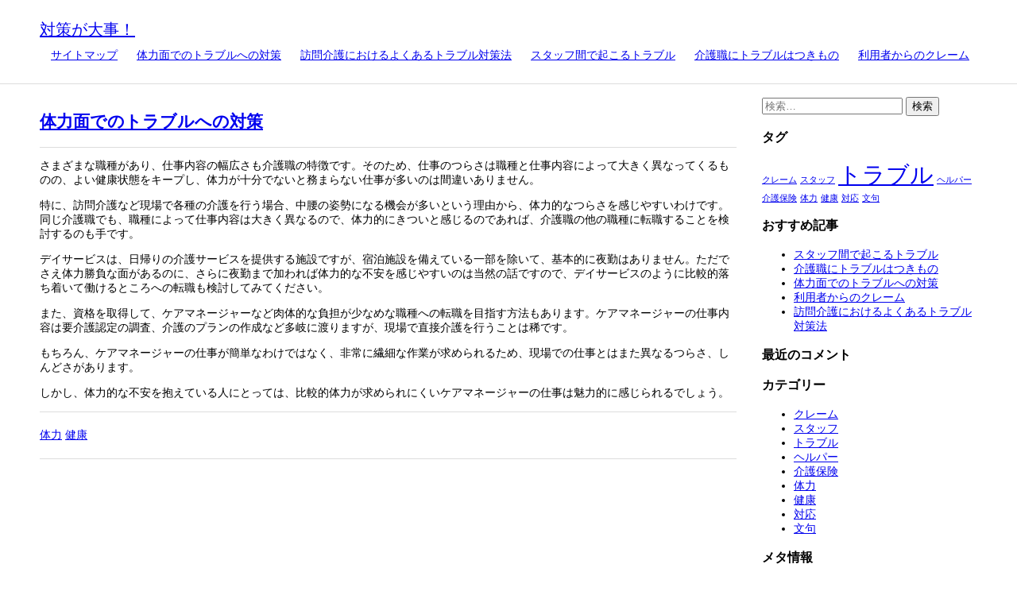

--- FILE ---
content_type: text/html; charset=UTF-8
request_url: http://www.quickbusinessenglish.com/category/physical-strength/
body_size: 31748
content:
<!DOCTYPE html>
<!--[if IE 7]>
<html class="ie ie7" dir="ltr" lang="ja" prefix="og: https://ogp.me/ns#">
<![endif]-->
<!--[if IE 8]>
<html class="ie ie8" dir="ltr" lang="ja" prefix="og: https://ogp.me/ns#">
<![endif]-->
<!--[if !(IE 7) | !(IE 8) ]><!-->
<html dir="ltr" lang="ja" prefix="og: https://ogp.me/ns#">
<!--<![endif]-->
<head>
<meta charset="UTF-8">
<meta name="viewport" content="width=device-width">
<title>体力 - 対策が大事！</title>

<meta name="viewport" content="initial-scale=1">
<link rel="profile" href="http://gmpg.org/xfn/11">

<!-- Import css -->
<link rel="stylesheet" href="http://www.quickbusinessenglish.com/wp-content/themes/ohsik/style.css" type="text/css" media="all" />
<!--[if lt IE 9]>
<script src="http://www.quickbusinessenglish.com/wp-content/themes/ohsik/js/html5.js"></script>
<![endif]-->


		<!-- All in One SEO 4.6.0 - aioseo.com -->
		<meta name="robots" content="max-image-preview:large" />
		<link rel="canonical" href="http://www.quickbusinessenglish.com/category/physical-strength/" />
		<meta name="generator" content="All in One SEO (AIOSEO) 4.6.0" />
		<script type="application/ld+json" class="aioseo-schema">
			{"@context":"https:\/\/schema.org","@graph":[{"@type":"BreadcrumbList","@id":"http:\/\/www.quickbusinessenglish.com\/category\/physical-strength\/#breadcrumblist","itemListElement":[{"@type":"ListItem","@id":"http:\/\/www.quickbusinessenglish.com\/#listItem","position":1,"name":"\u5bb6","item":"http:\/\/www.quickbusinessenglish.com\/","nextItem":"http:\/\/www.quickbusinessenglish.com\/category\/physical-strength\/#listItem"},{"@type":"ListItem","@id":"http:\/\/www.quickbusinessenglish.com\/category\/physical-strength\/#listItem","position":2,"name":"\u4f53\u529b","previousItem":"http:\/\/www.quickbusinessenglish.com\/#listItem"}]},{"@type":"CollectionPage","@id":"http:\/\/www.quickbusinessenglish.com\/category\/physical-strength\/#collectionpage","url":"http:\/\/www.quickbusinessenglish.com\/category\/physical-strength\/","name":"\u4f53\u529b - \u5bfe\u7b56\u304c\u5927\u4e8b\uff01","inLanguage":"ja","isPartOf":{"@id":"http:\/\/www.quickbusinessenglish.com\/#website"},"breadcrumb":{"@id":"http:\/\/www.quickbusinessenglish.com\/category\/physical-strength\/#breadcrumblist"}},{"@type":"Organization","@id":"http:\/\/www.quickbusinessenglish.com\/#organization","name":"\u5bfe\u7b56\u304c\u5927\u4e8b\uff01","url":"http:\/\/www.quickbusinessenglish.com\/"},{"@type":"WebSite","@id":"http:\/\/www.quickbusinessenglish.com\/#website","url":"http:\/\/www.quickbusinessenglish.com\/","name":"\u5bfe\u7b56\u304c\u5927\u4e8b\uff01","description":"\u300c\u5229\u7528\u8005\u300d\u300c\u540c\u50da\u300d\u60a9\u307f\u591a\u304d\u4ecb\u8b77\u8077\u306e\u30c8\u30e9\u30d6\u30eb\u89e3\u6c7a\u306e\u4e00\u52a9\u306b\u2606","inLanguage":"ja","publisher":{"@id":"http:\/\/www.quickbusinessenglish.com\/#organization"}}]}
		</script>
		<!-- All in One SEO -->

<link rel="alternate" type="application/rss+xml" title="対策が大事！ &raquo; フィード" href="http://www.quickbusinessenglish.com/feed/" />
<link rel="alternate" type="application/rss+xml" title="対策が大事！ &raquo; コメントフィード" href="http://www.quickbusinessenglish.com/comments/feed/" />
<link rel="alternate" type="application/rss+xml" title="対策が大事！ &raquo; 体力 カテゴリーのフィード" href="http://www.quickbusinessenglish.com/category/physical-strength/feed/" />
<style id='wp-img-auto-sizes-contain-inline-css' type='text/css'>
img:is([sizes=auto i],[sizes^="auto," i]){contain-intrinsic-size:3000px 1500px}
/*# sourceURL=wp-img-auto-sizes-contain-inline-css */
</style>
<style id='wp-emoji-styles-inline-css' type='text/css'>

	img.wp-smiley, img.emoji {
		display: inline !important;
		border: none !important;
		box-shadow: none !important;
		height: 1em !important;
		width: 1em !important;
		margin: 0 0.07em !important;
		vertical-align: -0.1em !important;
		background: none !important;
		padding: 0 !important;
	}
/*# sourceURL=wp-emoji-styles-inline-css */
</style>
<style id='wp-block-library-inline-css' type='text/css'>
:root{--wp-block-synced-color:#7a00df;--wp-block-synced-color--rgb:122,0,223;--wp-bound-block-color:var(--wp-block-synced-color);--wp-editor-canvas-background:#ddd;--wp-admin-theme-color:#007cba;--wp-admin-theme-color--rgb:0,124,186;--wp-admin-theme-color-darker-10:#006ba1;--wp-admin-theme-color-darker-10--rgb:0,107,160.5;--wp-admin-theme-color-darker-20:#005a87;--wp-admin-theme-color-darker-20--rgb:0,90,135;--wp-admin-border-width-focus:2px}@media (min-resolution:192dpi){:root{--wp-admin-border-width-focus:1.5px}}.wp-element-button{cursor:pointer}:root .has-very-light-gray-background-color{background-color:#eee}:root .has-very-dark-gray-background-color{background-color:#313131}:root .has-very-light-gray-color{color:#eee}:root .has-very-dark-gray-color{color:#313131}:root .has-vivid-green-cyan-to-vivid-cyan-blue-gradient-background{background:linear-gradient(135deg,#00d084,#0693e3)}:root .has-purple-crush-gradient-background{background:linear-gradient(135deg,#34e2e4,#4721fb 50%,#ab1dfe)}:root .has-hazy-dawn-gradient-background{background:linear-gradient(135deg,#faaca8,#dad0ec)}:root .has-subdued-olive-gradient-background{background:linear-gradient(135deg,#fafae1,#67a671)}:root .has-atomic-cream-gradient-background{background:linear-gradient(135deg,#fdd79a,#004a59)}:root .has-nightshade-gradient-background{background:linear-gradient(135deg,#330968,#31cdcf)}:root .has-midnight-gradient-background{background:linear-gradient(135deg,#020381,#2874fc)}:root{--wp--preset--font-size--normal:16px;--wp--preset--font-size--huge:42px}.has-regular-font-size{font-size:1em}.has-larger-font-size{font-size:2.625em}.has-normal-font-size{font-size:var(--wp--preset--font-size--normal)}.has-huge-font-size{font-size:var(--wp--preset--font-size--huge)}.has-text-align-center{text-align:center}.has-text-align-left{text-align:left}.has-text-align-right{text-align:right}.has-fit-text{white-space:nowrap!important}#end-resizable-editor-section{display:none}.aligncenter{clear:both}.items-justified-left{justify-content:flex-start}.items-justified-center{justify-content:center}.items-justified-right{justify-content:flex-end}.items-justified-space-between{justify-content:space-between}.screen-reader-text{border:0;clip-path:inset(50%);height:1px;margin:-1px;overflow:hidden;padding:0;position:absolute;width:1px;word-wrap:normal!important}.screen-reader-text:focus{background-color:#ddd;clip-path:none;color:#444;display:block;font-size:1em;height:auto;left:5px;line-height:normal;padding:15px 23px 14px;text-decoration:none;top:5px;width:auto;z-index:100000}html :where(.has-border-color){border-style:solid}html :where([style*=border-top-color]){border-top-style:solid}html :where([style*=border-right-color]){border-right-style:solid}html :where([style*=border-bottom-color]){border-bottom-style:solid}html :where([style*=border-left-color]){border-left-style:solid}html :where([style*=border-width]){border-style:solid}html :where([style*=border-top-width]){border-top-style:solid}html :where([style*=border-right-width]){border-right-style:solid}html :where([style*=border-bottom-width]){border-bottom-style:solid}html :where([style*=border-left-width]){border-left-style:solid}html :where(img[class*=wp-image-]){height:auto;max-width:100%}:where(figure){margin:0 0 1em}html :where(.is-position-sticky){--wp-admin--admin-bar--position-offset:var(--wp-admin--admin-bar--height,0px)}@media screen and (max-width:600px){html :where(.is-position-sticky){--wp-admin--admin-bar--position-offset:0px}}

/*# sourceURL=wp-block-library-inline-css */
</style><style id='global-styles-inline-css' type='text/css'>
:root{--wp--preset--aspect-ratio--square: 1;--wp--preset--aspect-ratio--4-3: 4/3;--wp--preset--aspect-ratio--3-4: 3/4;--wp--preset--aspect-ratio--3-2: 3/2;--wp--preset--aspect-ratio--2-3: 2/3;--wp--preset--aspect-ratio--16-9: 16/9;--wp--preset--aspect-ratio--9-16: 9/16;--wp--preset--color--black: #000000;--wp--preset--color--cyan-bluish-gray: #abb8c3;--wp--preset--color--white: #ffffff;--wp--preset--color--pale-pink: #f78da7;--wp--preset--color--vivid-red: #cf2e2e;--wp--preset--color--luminous-vivid-orange: #ff6900;--wp--preset--color--luminous-vivid-amber: #fcb900;--wp--preset--color--light-green-cyan: #7bdcb5;--wp--preset--color--vivid-green-cyan: #00d084;--wp--preset--color--pale-cyan-blue: #8ed1fc;--wp--preset--color--vivid-cyan-blue: #0693e3;--wp--preset--color--vivid-purple: #9b51e0;--wp--preset--gradient--vivid-cyan-blue-to-vivid-purple: linear-gradient(135deg,rgb(6,147,227) 0%,rgb(155,81,224) 100%);--wp--preset--gradient--light-green-cyan-to-vivid-green-cyan: linear-gradient(135deg,rgb(122,220,180) 0%,rgb(0,208,130) 100%);--wp--preset--gradient--luminous-vivid-amber-to-luminous-vivid-orange: linear-gradient(135deg,rgb(252,185,0) 0%,rgb(255,105,0) 100%);--wp--preset--gradient--luminous-vivid-orange-to-vivid-red: linear-gradient(135deg,rgb(255,105,0) 0%,rgb(207,46,46) 100%);--wp--preset--gradient--very-light-gray-to-cyan-bluish-gray: linear-gradient(135deg,rgb(238,238,238) 0%,rgb(169,184,195) 100%);--wp--preset--gradient--cool-to-warm-spectrum: linear-gradient(135deg,rgb(74,234,220) 0%,rgb(151,120,209) 20%,rgb(207,42,186) 40%,rgb(238,44,130) 60%,rgb(251,105,98) 80%,rgb(254,248,76) 100%);--wp--preset--gradient--blush-light-purple: linear-gradient(135deg,rgb(255,206,236) 0%,rgb(152,150,240) 100%);--wp--preset--gradient--blush-bordeaux: linear-gradient(135deg,rgb(254,205,165) 0%,rgb(254,45,45) 50%,rgb(107,0,62) 100%);--wp--preset--gradient--luminous-dusk: linear-gradient(135deg,rgb(255,203,112) 0%,rgb(199,81,192) 50%,rgb(65,88,208) 100%);--wp--preset--gradient--pale-ocean: linear-gradient(135deg,rgb(255,245,203) 0%,rgb(182,227,212) 50%,rgb(51,167,181) 100%);--wp--preset--gradient--electric-grass: linear-gradient(135deg,rgb(202,248,128) 0%,rgb(113,206,126) 100%);--wp--preset--gradient--midnight: linear-gradient(135deg,rgb(2,3,129) 0%,rgb(40,116,252) 100%);--wp--preset--font-size--small: 13px;--wp--preset--font-size--medium: 20px;--wp--preset--font-size--large: 36px;--wp--preset--font-size--x-large: 42px;--wp--preset--spacing--20: 0.44rem;--wp--preset--spacing--30: 0.67rem;--wp--preset--spacing--40: 1rem;--wp--preset--spacing--50: 1.5rem;--wp--preset--spacing--60: 2.25rem;--wp--preset--spacing--70: 3.38rem;--wp--preset--spacing--80: 5.06rem;--wp--preset--shadow--natural: 6px 6px 9px rgba(0, 0, 0, 0.2);--wp--preset--shadow--deep: 12px 12px 50px rgba(0, 0, 0, 0.4);--wp--preset--shadow--sharp: 6px 6px 0px rgba(0, 0, 0, 0.2);--wp--preset--shadow--outlined: 6px 6px 0px -3px rgb(255, 255, 255), 6px 6px rgb(0, 0, 0);--wp--preset--shadow--crisp: 6px 6px 0px rgb(0, 0, 0);}:where(.is-layout-flex){gap: 0.5em;}:where(.is-layout-grid){gap: 0.5em;}body .is-layout-flex{display: flex;}.is-layout-flex{flex-wrap: wrap;align-items: center;}.is-layout-flex > :is(*, div){margin: 0;}body .is-layout-grid{display: grid;}.is-layout-grid > :is(*, div){margin: 0;}:where(.wp-block-columns.is-layout-flex){gap: 2em;}:where(.wp-block-columns.is-layout-grid){gap: 2em;}:where(.wp-block-post-template.is-layout-flex){gap: 1.25em;}:where(.wp-block-post-template.is-layout-grid){gap: 1.25em;}.has-black-color{color: var(--wp--preset--color--black) !important;}.has-cyan-bluish-gray-color{color: var(--wp--preset--color--cyan-bluish-gray) !important;}.has-white-color{color: var(--wp--preset--color--white) !important;}.has-pale-pink-color{color: var(--wp--preset--color--pale-pink) !important;}.has-vivid-red-color{color: var(--wp--preset--color--vivid-red) !important;}.has-luminous-vivid-orange-color{color: var(--wp--preset--color--luminous-vivid-orange) !important;}.has-luminous-vivid-amber-color{color: var(--wp--preset--color--luminous-vivid-amber) !important;}.has-light-green-cyan-color{color: var(--wp--preset--color--light-green-cyan) !important;}.has-vivid-green-cyan-color{color: var(--wp--preset--color--vivid-green-cyan) !important;}.has-pale-cyan-blue-color{color: var(--wp--preset--color--pale-cyan-blue) !important;}.has-vivid-cyan-blue-color{color: var(--wp--preset--color--vivid-cyan-blue) !important;}.has-vivid-purple-color{color: var(--wp--preset--color--vivid-purple) !important;}.has-black-background-color{background-color: var(--wp--preset--color--black) !important;}.has-cyan-bluish-gray-background-color{background-color: var(--wp--preset--color--cyan-bluish-gray) !important;}.has-white-background-color{background-color: var(--wp--preset--color--white) !important;}.has-pale-pink-background-color{background-color: var(--wp--preset--color--pale-pink) !important;}.has-vivid-red-background-color{background-color: var(--wp--preset--color--vivid-red) !important;}.has-luminous-vivid-orange-background-color{background-color: var(--wp--preset--color--luminous-vivid-orange) !important;}.has-luminous-vivid-amber-background-color{background-color: var(--wp--preset--color--luminous-vivid-amber) !important;}.has-light-green-cyan-background-color{background-color: var(--wp--preset--color--light-green-cyan) !important;}.has-vivid-green-cyan-background-color{background-color: var(--wp--preset--color--vivid-green-cyan) !important;}.has-pale-cyan-blue-background-color{background-color: var(--wp--preset--color--pale-cyan-blue) !important;}.has-vivid-cyan-blue-background-color{background-color: var(--wp--preset--color--vivid-cyan-blue) !important;}.has-vivid-purple-background-color{background-color: var(--wp--preset--color--vivid-purple) !important;}.has-black-border-color{border-color: var(--wp--preset--color--black) !important;}.has-cyan-bluish-gray-border-color{border-color: var(--wp--preset--color--cyan-bluish-gray) !important;}.has-white-border-color{border-color: var(--wp--preset--color--white) !important;}.has-pale-pink-border-color{border-color: var(--wp--preset--color--pale-pink) !important;}.has-vivid-red-border-color{border-color: var(--wp--preset--color--vivid-red) !important;}.has-luminous-vivid-orange-border-color{border-color: var(--wp--preset--color--luminous-vivid-orange) !important;}.has-luminous-vivid-amber-border-color{border-color: var(--wp--preset--color--luminous-vivid-amber) !important;}.has-light-green-cyan-border-color{border-color: var(--wp--preset--color--light-green-cyan) !important;}.has-vivid-green-cyan-border-color{border-color: var(--wp--preset--color--vivid-green-cyan) !important;}.has-pale-cyan-blue-border-color{border-color: var(--wp--preset--color--pale-cyan-blue) !important;}.has-vivid-cyan-blue-border-color{border-color: var(--wp--preset--color--vivid-cyan-blue) !important;}.has-vivid-purple-border-color{border-color: var(--wp--preset--color--vivid-purple) !important;}.has-vivid-cyan-blue-to-vivid-purple-gradient-background{background: var(--wp--preset--gradient--vivid-cyan-blue-to-vivid-purple) !important;}.has-light-green-cyan-to-vivid-green-cyan-gradient-background{background: var(--wp--preset--gradient--light-green-cyan-to-vivid-green-cyan) !important;}.has-luminous-vivid-amber-to-luminous-vivid-orange-gradient-background{background: var(--wp--preset--gradient--luminous-vivid-amber-to-luminous-vivid-orange) !important;}.has-luminous-vivid-orange-to-vivid-red-gradient-background{background: var(--wp--preset--gradient--luminous-vivid-orange-to-vivid-red) !important;}.has-very-light-gray-to-cyan-bluish-gray-gradient-background{background: var(--wp--preset--gradient--very-light-gray-to-cyan-bluish-gray) !important;}.has-cool-to-warm-spectrum-gradient-background{background: var(--wp--preset--gradient--cool-to-warm-spectrum) !important;}.has-blush-light-purple-gradient-background{background: var(--wp--preset--gradient--blush-light-purple) !important;}.has-blush-bordeaux-gradient-background{background: var(--wp--preset--gradient--blush-bordeaux) !important;}.has-luminous-dusk-gradient-background{background: var(--wp--preset--gradient--luminous-dusk) !important;}.has-pale-ocean-gradient-background{background: var(--wp--preset--gradient--pale-ocean) !important;}.has-electric-grass-gradient-background{background: var(--wp--preset--gradient--electric-grass) !important;}.has-midnight-gradient-background{background: var(--wp--preset--gradient--midnight) !important;}.has-small-font-size{font-size: var(--wp--preset--font-size--small) !important;}.has-medium-font-size{font-size: var(--wp--preset--font-size--medium) !important;}.has-large-font-size{font-size: var(--wp--preset--font-size--large) !important;}.has-x-large-font-size{font-size: var(--wp--preset--font-size--x-large) !important;}
/*# sourceURL=global-styles-inline-css */
</style>

<style id='classic-theme-styles-inline-css' type='text/css'>
/*! This file is auto-generated */
.wp-block-button__link{color:#fff;background-color:#32373c;border-radius:9999px;box-shadow:none;text-decoration:none;padding:calc(.667em + 2px) calc(1.333em + 2px);font-size:1.125em}.wp-block-file__button{background:#32373c;color:#fff;text-decoration:none}
/*# sourceURL=/wp-includes/css/classic-themes.min.css */
</style>
<link rel="https://api.w.org/" href="http://www.quickbusinessenglish.com/wp-json/" /><link rel="alternate" title="JSON" type="application/json" href="http://www.quickbusinessenglish.com/wp-json/wp/v2/categories/14" /><link rel="EditURI" type="application/rsd+xml" title="RSD" href="http://www.quickbusinessenglish.com/xmlrpc.php?rsd" />
<meta name="generator" content="WordPress 6.9" />
<style type="text/css">.recentcomments a{display:inline !important;padding:0 !important;margin:0 !important;}</style></head>
<body class="archive category category-physical-strength category-14 wp-theme-ohsik">
    <!-- Header
    -------------------------------------------------------->
    <header>
        <div class="bodywrap">
            <div class="row group">
                <div class="grid12">
                    <div class="logo">
                        <a href="http://www.quickbusinessenglish.com/" rel="home">対策が大事！</a>
                    </div>
                    
                    <nav>
                        <input type="checkbox" id="onav" />
                        <label for="onav" class="onav-btn"><span></span></label>
                        <div class="nav-menu"><ul>
<li class="page_item page-item-1"><a href="http://www.quickbusinessenglish.com/sitemap/">サイトマップ</a></li>
<li class="page_item page-item-13"><a href="http://www.quickbusinessenglish.com/physical-strength/">体力面でのトラブルへの対策</a></li>
<li class="page_item page-item-23"><a href="http://www.quickbusinessenglish.com/long-term-care-insurance/">訪問介護におけるよくあるトラブル対策法</a></li>
<li class="page_item page-item-2"><a href="http://www.quickbusinessenglish.com/staff/">スタッフ間で起こるトラブル</a></li>
<li class="page_item page-item-3"><a href="http://www.quickbusinessenglish.com/">介護職にトラブルはつきもの</a></li>
<li class="page_item page-item-4"><a href="http://www.quickbusinessenglish.com/claim/">利用者からのクレーム</a></li>
</ul></div>
                    </nav>
                </div>
            </div>
        </div>
    </header>    <!-- Content
    -------------------------------------------------------->
    <div class="bodywrap">

         <div class="row group"> 
            <div class="grid9">
                <article id="post-13" class="post-13 page type-page status-publish hentry category-physical-strength category-health tag-physical-strength tag-health">

		<header class="entry-header">
		<h1 class="entry-title"><a href="http://www.quickbusinessenglish.com/physical-strength/" rel="bookmark">体力面でのトラブルへの対策</a></h1>	</header><!-- .entry-header -->
    
		<div class="entry-content">
		<p>さまざまな職種があり、仕事内容の幅広さも介護職の特徴です。そのため、仕事のつらさは職種と仕事内容によって大きく異なってくるものの、よい健康状態をキープし、体力が十分でないと務まらない仕事が多いのは間違いありません。</p>
<p>特に、訪問介護など現場で各種の介護を行う場合、中腰の姿勢になる機会が多いという理由から、体力的なつらさを感じやすいわけです。同じ介護職でも、職種によって仕事内容は大きく異なるので、体力的にきついと感じるのであれば、介護職の他の職種に転職することを検討するのも手です。</p>
<p>デイサービスは、日帰りの介護サービスを提供する施設ですが、宿泊施設を備えている一部を除いて、基本的に夜勤はありません。ただでさえ体力勝負な面があるのに、さらに夜勤まで加われば体力的な不安を感じやすいのは当然の話ですので、デイサービスのように比較的落ち着いて働けるところへの転職も検討してみてください。</p>
<p>また、資格を取得して、ケアマネージャーなど肉体的な負担が少なめな職種への転職を目指す方法もあります。ケアマネージャーの仕事内容は要介護認定の調査、介護のプランの作成など多岐に渡りますが、現場で直接介護を行うことは稀です。</p>
<p>もちろん、ケアマネージャーの仕事が簡単なわけではなく、非常に繊細な作業が求められるため、現場での仕事とはまた異なるつらさ、しんどさがあります。</p>
<p>しかし、体力的な不安を抱えている人にとっては、比較的体力が求められにくいケアマネージャーの仕事は魅力的に感じられるでしょう。</p>
	</div><!-- .entry-summary -->
	    
      
	<footer class="entry-meta"><span class="tag-links"><a href="http://www.quickbusinessenglish.com/tag/physical-strength/" rel="tag">体力</a> <a href="http://www.quickbusinessenglish.com/tag/health/" rel="tag">健康</a></span></footer>    
</article><!-- #post-## -->

            </div>
            <div class="grid3">
                    <div class="sidebar">
        <aside id="search-2" class="widget widget_search"><form role="search" method="get" class="search-form" action="http://www.quickbusinessenglish.com/">
				<label>
					<span class="screen-reader-text">検索:</span>
					<input type="search" class="search-field" placeholder="検索&hellip;" value="" name="s" />
				</label>
				<input type="submit" class="search-submit" value="検索" />
			</form></aside><aside id="text-2" class="widget widget_text">			<div class="textwidget"></div>
		</aside><aside id="tag_cloud-3" class="widget widget_tag_cloud"><h3 class="widget-title">タグ</h3><div class="tagcloud"><a href="http://www.quickbusinessenglish.com/tag/claim/" class="tag-cloud-link tag-link-12 tag-link-position-1" style="font-size: 8pt;" aria-label="クレーム (1個の項目)">クレーム</a>
<a href="http://www.quickbusinessenglish.com/tag/staff/" class="tag-cloud-link tag-link-8 tag-link-position-2" style="font-size: 8pt;" aria-label="スタッフ (1個の項目)">スタッフ</a>
<a href="http://www.quickbusinessenglish.com/tag/trouble/" class="tag-cloud-link tag-link-5 tag-link-position-3" style="font-size: 22pt;" aria-label="トラブル (2個の項目)">トラブル</a>
<a href="http://www.quickbusinessenglish.com/tag/helper/" class="tag-cloud-link tag-link-13 tag-link-position-4" style="font-size: 8pt;" aria-label="ヘルパー (1個の項目)">ヘルパー</a>
<a href="http://www.quickbusinessenglish.com/tag/long-term-care-insurance/" class="tag-cloud-link tag-link-19 tag-link-position-5" style="font-size: 8pt;" aria-label="介護保険 (1個の項目)">介護保険</a>
<a href="http://www.quickbusinessenglish.com/tag/physical-strength/" class="tag-cloud-link tag-link-16 tag-link-position-6" style="font-size: 8pt;" aria-label="体力 (1個の項目)">体力</a>
<a href="http://www.quickbusinessenglish.com/tag/health/" class="tag-cloud-link tag-link-17 tag-link-position-7" style="font-size: 8pt;" aria-label="健康 (1個の項目)">健康</a>
<a href="http://www.quickbusinessenglish.com/tag/correspondence/" class="tag-cloud-link tag-link-4 tag-link-position-8" style="font-size: 8pt;" aria-label="対応 (1個の項目)">対応</a>
<a href="http://www.quickbusinessenglish.com/tag/complaint/" class="tag-cloud-link tag-link-9 tag-link-position-9" style="font-size: 8pt;" aria-label="文句 (1個の項目)">文句</a></div>
</aside><aside id="pages-2" class="widget widget_pages"><h3 class="widget-title">おすすめ記事</h3>
			<ul>
				<li class="page_item page-item-2"><a href="http://www.quickbusinessenglish.com/staff/">スタッフ間で起こるトラブル</a></li>
<li class="page_item page-item-3"><a href="http://www.quickbusinessenglish.com/">介護職にトラブルはつきもの</a></li>
<li class="page_item page-item-13"><a href="http://www.quickbusinessenglish.com/physical-strength/">体力面でのトラブルへの対策</a></li>
<li class="page_item page-item-4"><a href="http://www.quickbusinessenglish.com/claim/">利用者からのクレーム</a></li>
<li class="page_item page-item-23"><a href="http://www.quickbusinessenglish.com/long-term-care-insurance/">訪問介護におけるよくあるトラブル対策法</a></li>
			</ul>

			</aside><aside id="recent-comments-3" class="widget widget_recent_comments"><h3 class="widget-title">最近のコメント</h3><ul id="recentcomments"></ul></aside><aside id="categories-2" class="widget widget_categories"><h3 class="widget-title">カテゴリー</h3>
			<ul>
					<li class="cat-item cat-item-10"><a href="http://www.quickbusinessenglish.com/category/claim/">クレーム</a>
</li>
	<li class="cat-item cat-item-6"><a href="http://www.quickbusinessenglish.com/category/staff/">スタッフ</a>
</li>
	<li class="cat-item cat-item-3"><a href="http://www.quickbusinessenglish.com/category/trouble/">トラブル</a>
</li>
	<li class="cat-item cat-item-11"><a href="http://www.quickbusinessenglish.com/category/helper/">ヘルパー</a>
</li>
	<li class="cat-item cat-item-18"><a href="http://www.quickbusinessenglish.com/category/long-term-care-insurance/">介護保険</a>
</li>
	<li class="cat-item cat-item-14 current-cat"><a aria-current="page" href="http://www.quickbusinessenglish.com/category/physical-strength/">体力</a>
</li>
	<li class="cat-item cat-item-15"><a href="http://www.quickbusinessenglish.com/category/health/">健康</a>
</li>
	<li class="cat-item cat-item-2"><a href="http://www.quickbusinessenglish.com/category/correspondence/">対応</a>
</li>
	<li class="cat-item cat-item-7"><a href="http://www.quickbusinessenglish.com/category/complaint/">文句</a>
</li>
			</ul>

			</aside><aside id="meta-3" class="widget widget_meta"><h3 class="widget-title">メタ情報</h3>
		<ul>
						<li><a href="http://www.quickbusinessenglish.com/wp-login.php">ログイン</a></li>
			<li><a href="http://www.quickbusinessenglish.com/feed/">投稿フィード</a></li>
			<li><a href="http://www.quickbusinessenglish.com/comments/feed/">コメントフィード</a></li>

			<li><a href="https://ja.wordpress.org/">WordPress.org</a></li>
		</ul>

		</aside>    </div><!-- #primary-sidebar -->



            </div>
        </div> <!--row group-->
        
    </div> <!-- END bodywrap -->

    <!-- Footer
    -------------------------------------------------------->
    <footer>
        <div class="bodywrap">

            <!--Footer Widget-->
            <div class="row group"> 
                <div class="grid12">
                    <!--If Footer widget area has widget show Footer Widget-->
                                        
                    <!--Footer Content Area-->
    	            <a href="http://www.ohsikpark.com">ohsikpark.com</a> 2014
                </div>
            </div>

        </div>
    </footer>


<script type="speculationrules">
{"prefetch":[{"source":"document","where":{"and":[{"href_matches":"/*"},{"not":{"href_matches":["/wp-*.php","/wp-admin/*","/wp-content/uploads/*","/wp-content/*","/wp-content/plugins/*","/wp-content/themes/ohsik/*","/*\\?(.+)"]}},{"not":{"selector_matches":"a[rel~=\"nofollow\"]"}},{"not":{"selector_matches":".no-prefetch, .no-prefetch a"}}]},"eagerness":"conservative"}]}
</script>
<script id="wp-emoji-settings" type="application/json">
{"baseUrl":"https://s.w.org/images/core/emoji/17.0.2/72x72/","ext":".png","svgUrl":"https://s.w.org/images/core/emoji/17.0.2/svg/","svgExt":".svg","source":{"concatemoji":"http://www.quickbusinessenglish.com/wp-includes/js/wp-emoji-release.min.js?ver=6.9"}}
</script>
<script type="module">
/* <![CDATA[ */
/*! This file is auto-generated */
const a=JSON.parse(document.getElementById("wp-emoji-settings").textContent),o=(window._wpemojiSettings=a,"wpEmojiSettingsSupports"),s=["flag","emoji"];function i(e){try{var t={supportTests:e,timestamp:(new Date).valueOf()};sessionStorage.setItem(o,JSON.stringify(t))}catch(e){}}function c(e,t,n){e.clearRect(0,0,e.canvas.width,e.canvas.height),e.fillText(t,0,0);t=new Uint32Array(e.getImageData(0,0,e.canvas.width,e.canvas.height).data);e.clearRect(0,0,e.canvas.width,e.canvas.height),e.fillText(n,0,0);const a=new Uint32Array(e.getImageData(0,0,e.canvas.width,e.canvas.height).data);return t.every((e,t)=>e===a[t])}function p(e,t){e.clearRect(0,0,e.canvas.width,e.canvas.height),e.fillText(t,0,0);var n=e.getImageData(16,16,1,1);for(let e=0;e<n.data.length;e++)if(0!==n.data[e])return!1;return!0}function u(e,t,n,a){switch(t){case"flag":return n(e,"\ud83c\udff3\ufe0f\u200d\u26a7\ufe0f","\ud83c\udff3\ufe0f\u200b\u26a7\ufe0f")?!1:!n(e,"\ud83c\udde8\ud83c\uddf6","\ud83c\udde8\u200b\ud83c\uddf6")&&!n(e,"\ud83c\udff4\udb40\udc67\udb40\udc62\udb40\udc65\udb40\udc6e\udb40\udc67\udb40\udc7f","\ud83c\udff4\u200b\udb40\udc67\u200b\udb40\udc62\u200b\udb40\udc65\u200b\udb40\udc6e\u200b\udb40\udc67\u200b\udb40\udc7f");case"emoji":return!a(e,"\ud83e\u1fac8")}return!1}function f(e,t,n,a){let r;const o=(r="undefined"!=typeof WorkerGlobalScope&&self instanceof WorkerGlobalScope?new OffscreenCanvas(300,150):document.createElement("canvas")).getContext("2d",{willReadFrequently:!0}),s=(o.textBaseline="top",o.font="600 32px Arial",{});return e.forEach(e=>{s[e]=t(o,e,n,a)}),s}function r(e){var t=document.createElement("script");t.src=e,t.defer=!0,document.head.appendChild(t)}a.supports={everything:!0,everythingExceptFlag:!0},new Promise(t=>{let n=function(){try{var e=JSON.parse(sessionStorage.getItem(o));if("object"==typeof e&&"number"==typeof e.timestamp&&(new Date).valueOf()<e.timestamp+604800&&"object"==typeof e.supportTests)return e.supportTests}catch(e){}return null}();if(!n){if("undefined"!=typeof Worker&&"undefined"!=typeof OffscreenCanvas&&"undefined"!=typeof URL&&URL.createObjectURL&&"undefined"!=typeof Blob)try{var e="postMessage("+f.toString()+"("+[JSON.stringify(s),u.toString(),c.toString(),p.toString()].join(",")+"));",a=new Blob([e],{type:"text/javascript"});const r=new Worker(URL.createObjectURL(a),{name:"wpTestEmojiSupports"});return void(r.onmessage=e=>{i(n=e.data),r.terminate(),t(n)})}catch(e){}i(n=f(s,u,c,p))}t(n)}).then(e=>{for(const n in e)a.supports[n]=e[n],a.supports.everything=a.supports.everything&&a.supports[n],"flag"!==n&&(a.supports.everythingExceptFlag=a.supports.everythingExceptFlag&&a.supports[n]);var t;a.supports.everythingExceptFlag=a.supports.everythingExceptFlag&&!a.supports.flag,a.supports.everything||((t=a.source||{}).concatemoji?r(t.concatemoji):t.wpemoji&&t.twemoji&&(r(t.twemoji),r(t.wpemoji)))});
//# sourceURL=http://www.quickbusinessenglish.com/wp-includes/js/wp-emoji-loader.min.js
/* ]]> */
</script>
</body>
</html>

--- FILE ---
content_type: text/css
request_url: http://www.quickbusinessenglish.com/wp-content/themes/ohsik/style.css
body_size: 7673
content:
/*
Theme Name: Ohsik
Theme URI: http://wp.ohsikpark.com
Author: Ohsik Park
Author URI: http://www.ohsikpark.com
Description: Simple pure CSS responsive light weight theme for WordPress. Great starting point for your custom theme. 
Version: 1.8
License: GNU General Public License v2 or later
License URI: http://www.gnu.org/licenses/gpl-2.0.html
Tags: responsive-layout, light, one-column, two-columns, three-columns, four-columns, left-sidebar, right-sidebar, fluid-layout, custom-menu, featured-images, microformats, post-formats, sticky-post
Text Domain: Ohsik
*/

html, body{
    margin: 0;
}
*{
    box-sizing: border-box;
    -moz-box-sizing: border-box;    
}

/*Responsive Grid System Setup
------------------------------------------------------------*/
.row [class*="grid"] {
    display: inline-block;
    float: left;
    margin: 0.5% 1% 0.5% 0;
    background: #fff; /*------------------------------------- Adding default background color on grids */
}
.row [class*="grid"]:first-child { 
	margin-left: 0; 
}
.row [class*="grid"]:last-child { 
	margin-right: 0; 
}
.group{
    display: block;
    width: 100%;
    margin: 0;
    padding: 0;
}
.group:before, .group:after{
    content: "";
    display:table;
}
.group:after {
	clear:both;
}
@media only screen and (min-width:769px){
	.bodywrap {
        max-width: 1200px;    /*------------------------------------- Set width of your site */
        margin: 0 auto;
	}
	.grid1 { /* After margin right 1%, 89/12 = 7.416 */
        width: 7.416%;
	}
	.grid2 { /* 95/6 = 15.833 */
        width: 15.833%;
	}
	.grid3 { /* 97/4 = 24.25 */
        width: 24.25%; 
	}
	.grid4 { /* 98/3 = 32.666 */
        width: 32.666%; 
	}
	.grid5 { /* (100-2-15.833)/2 = 41.0835 */
        width: 41.0835%;
	}
	.grid6 { /* 99/2 = 49.5 */
        width: 49.5%;
	}
	.grid7 { /* (100-1-41.0835) = 57.9165 */
        width: 57.9165%;
	}
	.grid8{  /* (100-1-32.666) = 66.334 */
        width: 66.334%;
	}
	.grid9{  /* (100-1-24.25) = 74.75 */
        width: 74.75%;
	}
	.grid10{ /* (100-1-15.833) = 83.167 */
        width: 83.167%;
	}
	.grid11{ /* (100-1-7.416) = 91.584 */
        width: 91.584%;
	}
	.grid12 { /* 100/1 = 100 */
        width: 100%;
	}
}
@media only screen and (max-width:768px){
    .bodywrap {
        padding: 0 10px;    
    }
    .row [class*="grid"] {
		width:100%; 
		padding: 0; 
		margin: 1% auto;
		float: none;
	}
	.row [class*="grid"]:first-child, .row [class*="grid"]:last-child{ 
		margin-left: auto;
        margin-right: auto;
	}
}

/*Responsive Navigation Setup Pure CSS
------------------------------------------------------------*/
nav ul{
    margin: 0;
    padding: 0; 
    list-style: none;  
}
nav li{
    display: inline-block;    
}
nav li a{
    display: inline-block;
    padding: 10px;   
}
#onav, .onav-btn{
    display: none;   
}
.side-nav{
    margin-bottom: 10px;
}
.side-nav .menu li{
    width: 100%;
}

/* =Hamburger icon animation on main navigation
-------------------------------------------------------------- */
.onav-btn { 
    cursor: pointer;
    float: right;
    padding: 5px 0 5px 5px;
}
.onav-btn span, .onav-btn span:before, .onav-btn span:after {
    cursor: pointer;
    height: 1px;
    width: 30px;
    background: #444;
    display: inline-block;
    content: '';
    position: relative;
}
.onav-btn span:before {
    position: absolute;
    top: -5px; 
}
.onav-btn span:after {
    position: absolute;
    bottom: -5px;
}
.onav-btn, .onav-btn span, .onav-btn span:before, .onav-btn span:after {
    transition: all 100ms ease-in-out;
    -webkit-transition: all 100ms ease-in-out;
}
#onav:checked ~ .onav-btn{
    margin-top: -4px;
}
#onav:checked ~ .onav-btn span {
    background-color: transparent;
}
#onav:checked ~ .onav-btn span:before, .onav-btn.active span:after {
    top: 5px;
}
#onav:checked ~ .onav-btn span:before {
    transform: rotate(45deg);
    -webkit-transform: rotate(45deg);
}
#onav:checked ~ .onav-btn span:after {
    transform: rotate(-45deg);
    -webkit-transform: rotate(-45deg);
}

/*Sub Menu Setup
------------------------------------------------------------*/
.menu-item-has-children, .page_item_has_children{
    position: relative;
}
.menu-item-has-children > ul, .page_item_has_children > ul{
    position: absolute;
    display: none;
    top: 38px;
    left: 0;
    z-index: 9999;
}
.menu-item-has-children ul .menu-item-has-children ul, .page_item_has_children ul .page_item_has_children ul{
    position: static;
    display: block;
}
.menu-item-has-children ul a, .page_item_has_children ul a{
    width: 180px;
}
.menu-item-has-children:hover > ul, .page_item_has_children:hover > ul{
    display: block;
}

/*Header Setup
------------------------------------------------------------*/
.logo, nav{
    width: auto;
}
.logo{
    float: left;
    font-size: 20px;
    padding-top: 8px;  
}
nav{
    float: right;    
}
.side-nav{
    width: 100%;
    display: inline-block;    
}

@media only screen and (max-width:768px){
    .onav-btn{
        display: block;
    }
    nav{
        float: none;    
    }
    nav ul{
        display: none;
    }
    nav li, nav li a{
        width: 100%;     
    }
    #onav:checked ~ .nav-menu,
    #onav:checked ~ .nav-menu ul,
    .side-nav ul{
        display: inline-block;
        width: 100%;  
    }
    .menu-item-has-children > ul,
    .page_item_has_children > ul{
        display: block;
        position: static;
    }
}

/*Wordpress required Classes
------------------------------------------------------------*/
.wp-caption{
}
.wp-caption-text{ 
}
.sticky{
}
.gallery-caption{
}
.bypostauthor{ 
}
.alignright{
}
.alignleft{
}
.aligncenter{
}
/* Text meant only for screen readers. */
.screen-reader-text {
	clip: rect(1px, 1px, 1px, 1px);
	position: absolute !important;
	height: 1px;
	width: 1px;
	overflow: hidden;
}

.screen-reader-text:focus {
	background-color: #f1f1f1;
	border-radius: 3px;
	box-shadow: 0 0 2px 2px rgba(0, 0, 0, 0.6);
	clip: auto !important;
	color: #21759b;
	display: block;
	font-size: 14px;
	font-size: 0.875rem;
	font-weight: bold;
	height: auto;
	left: 5px;
	line-height: normal;
	padding: 15px 23px 14px;
	text-decoration: none;
	top: 5px;
	width: auto;
	z-index: 100000; /* Above WP toolbar. */
}
.row [class*="grid"] div{ 
    max-width: 100%; /*To Prevent layout breaking for inline fixed width*/ 
}

/*Things you probably want on your site
------------------------------------------------------------*/
a > img{
    border: 0 !important;
}
iframe, embed, img{
	max-width: 100%;
	height: auto;	
}
.comments-area ol.comment-list{
    padding: 0;
    list-style: none;    
}
pre{
    word-break: break-word;    
}

/*------------------------------------------------------------
--------------------------------------------------------------
          
      Below code is for Display Purpose only.
      Feel free to delete CSS code below and
      add your own custom CSS.
      
      Using a child theme is definitely a better idea!
      So you don't have to worry about updating theme :)
      
      https://codex.wordpress.org/Child_Themes
            
--------------------------------------------------------------
------------------------------------------------------------*/
html,body{
    font-family: Verdana;
    font-size: 14px;
}
header{
    border-bottom: 1px solid #ddd;    
}
footer{
    border-top: 1px solid #ddd;    
}
.row [class*="grid"]{
    padding: 10px;    
}
.row [class*="grid"] article{
    margin: 0 0 10px 0;
    border-bottom: 1px solid #ddd;    
}
.row [class*="grid"] article footer{
    padding: 20px 0;
}
footer.bodywrap, ul.children{
    background: #ddd; 
}
nav ul li > ul{
    background: #eee;    
}